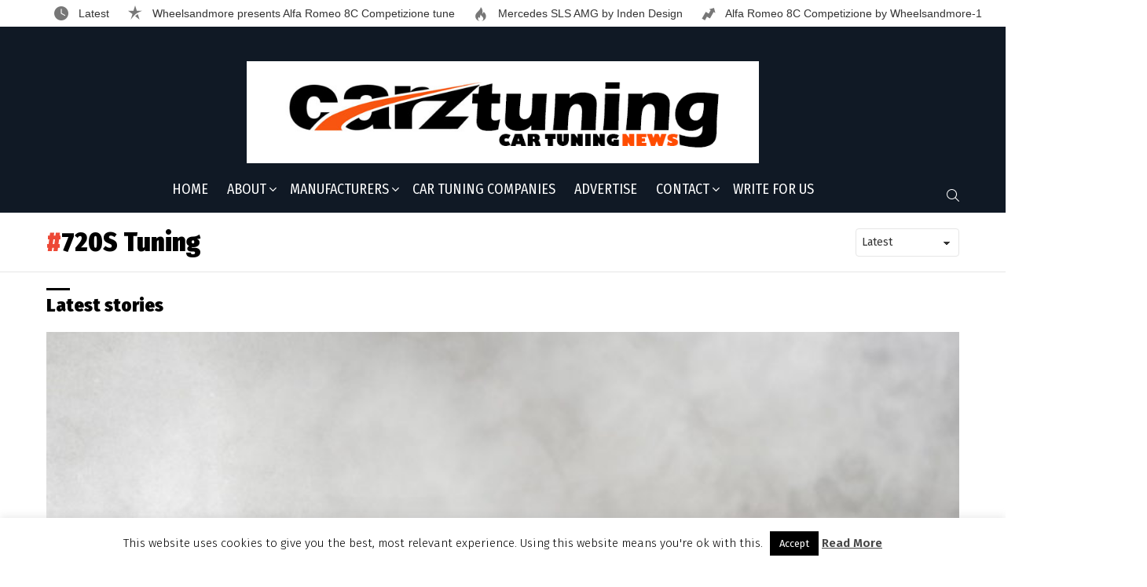

--- FILE ---
content_type: text/html; charset=utf-8
request_url: https://www.google.com/recaptcha/api2/aframe
body_size: 268
content:
<!DOCTYPE HTML><html><head><meta http-equiv="content-type" content="text/html; charset=UTF-8"></head><body><script nonce="V-2ygCgwjvtk9VWHvfZnXA">/** Anti-fraud and anti-abuse applications only. See google.com/recaptcha */ try{var clients={'sodar':'https://pagead2.googlesyndication.com/pagead/sodar?'};window.addEventListener("message",function(a){try{if(a.source===window.parent){var b=JSON.parse(a.data);var c=clients[b['id']];if(c){var d=document.createElement('img');d.src=c+b['params']+'&rc='+(localStorage.getItem("rc::a")?sessionStorage.getItem("rc::b"):"");window.document.body.appendChild(d);sessionStorage.setItem("rc::e",parseInt(sessionStorage.getItem("rc::e")||0)+1);localStorage.setItem("rc::h",'1768833947844');}}}catch(b){}});window.parent.postMessage("_grecaptcha_ready", "*");}catch(b){}</script></body></html>